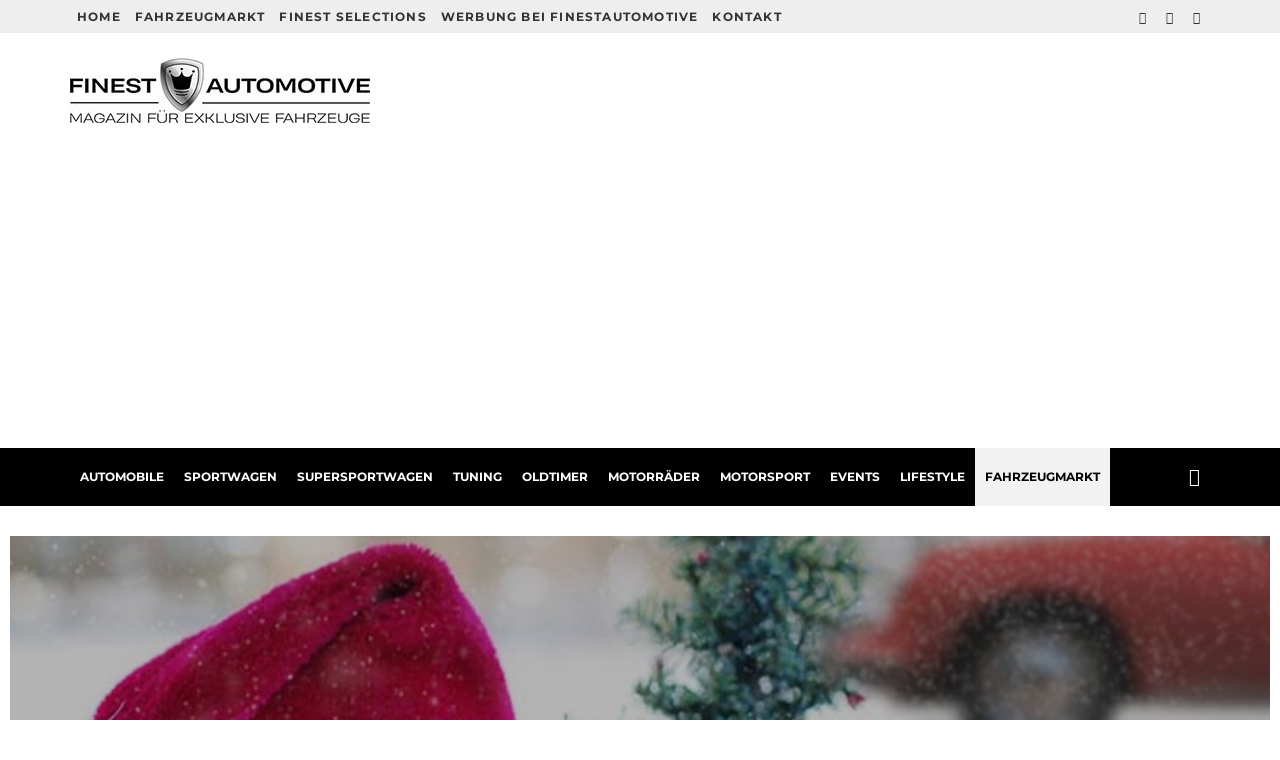

--- FILE ---
content_type: text/html; charset=UTF-8
request_url: https://www.finestautomotive.com/der-weihnachtsmann-faehrt-porsche/
body_size: 17984
content:
<!DOCTYPE html>
<html lang="de">
<head>
	<meta charset="UTF-8">
			<meta name="viewport" content="width=device-width, height=device-height, initial-scale=1.0, minimum-scale=1.0">
		<link rel="profile" href="https://gmpg.org/xfn/11">
	<title>Der Weihnachtsmann fährt Porsche &#8211; FINESTAUTOMOTIVE.com</title><link rel="preconnect" href="https://fonts.gstatic.com/" crossorigin/><link rel="preconnect" href="https://fonts.googleapis.com"/><style type="text/css">@font-face {
  font-family: 'Montserrat';
  font-style: normal;
  font-weight: 700;
  font-display: swap;
  src: url(https://fonts.gstatic.com/s/montserrat/v30/JTUHjIg1_i6t8kCHKm4532VJOt5-QNFgpCuM73w5aX8.ttf) format('truetype');
}
@font-face {
  font-family: 'Open Sans';
  font-style: normal;
  font-weight: 400;
  font-stretch: normal;
  font-display: swap;
  src: url(https://fonts.gstatic.com/s/opensans/v43/memSYaGs126MiZpBA-UvWbX2vVnXBbObj2OVZyOOSr4dVJWUgsjZ0B4gaVc.ttf) format('truetype');
}
</style><link rel="stylesheet" id="siteground-optimizer-combined-css-a06a5bbb93838d52ac333d427d26cee8" href="https://www.finestautomotive.com/wp-content/uploads/siteground-optimizer-assets/siteground-optimizer-combined-css-a06a5bbb93838d52ac333d427d26cee8.css" media="all" /> <link rel="preload" href="https://www.finestautomotive.com/wp-content/uploads/siteground-optimizer-assets/siteground-optimizer-combined-css-a06a5bbb93838d52ac333d427d26cee8.css" as="style">
<meta name='robots' content='max-image-preview:large' />
	<style>img:is([sizes="auto" i], [sizes^="auto," i]) { contain-intrinsic-size: 3000px 1500px }</style>
	<link rel='dns-prefetch' href='//www.googletagmanager.com' />
<link rel='dns-prefetch' href='//fonts.googleapis.com' />
<link rel='dns-prefetch' href='//pagead2.googlesyndication.com' />
<link rel="alternate" type="application/rss+xml" title="FINESTAUTOMOTIVE.com &raquo; Feed" href="https://www.finestautomotive.com/feed/" />

<style id='classic-theme-styles-inline-css' type='text/css'>
/*! This file is auto-generated */
.wp-block-button__link{color:#fff;background-color:#32373c;border-radius:9999px;box-shadow:none;text-decoration:none;padding:calc(.667em + 2px) calc(1.333em + 2px);font-size:1.125em}.wp-block-file__button{background:#32373c;color:#fff;text-decoration:none}
</style>
<style id='global-styles-inline-css' type='text/css'>
:root{--wp--preset--aspect-ratio--square: 1;--wp--preset--aspect-ratio--4-3: 4/3;--wp--preset--aspect-ratio--3-4: 3/4;--wp--preset--aspect-ratio--3-2: 3/2;--wp--preset--aspect-ratio--2-3: 2/3;--wp--preset--aspect-ratio--16-9: 16/9;--wp--preset--aspect-ratio--9-16: 9/16;--wp--preset--color--black: #000000;--wp--preset--color--cyan-bluish-gray: #abb8c3;--wp--preset--color--white: #ffffff;--wp--preset--color--pale-pink: #f78da7;--wp--preset--color--vivid-red: #cf2e2e;--wp--preset--color--luminous-vivid-orange: #ff6900;--wp--preset--color--luminous-vivid-amber: #fcb900;--wp--preset--color--light-green-cyan: #7bdcb5;--wp--preset--color--vivid-green-cyan: #00d084;--wp--preset--color--pale-cyan-blue: #8ed1fc;--wp--preset--color--vivid-cyan-blue: #0693e3;--wp--preset--color--vivid-purple: #9b51e0;--wp--preset--gradient--vivid-cyan-blue-to-vivid-purple: linear-gradient(135deg,rgba(6,147,227,1) 0%,rgb(155,81,224) 100%);--wp--preset--gradient--light-green-cyan-to-vivid-green-cyan: linear-gradient(135deg,rgb(122,220,180) 0%,rgb(0,208,130) 100%);--wp--preset--gradient--luminous-vivid-amber-to-luminous-vivid-orange: linear-gradient(135deg,rgba(252,185,0,1) 0%,rgba(255,105,0,1) 100%);--wp--preset--gradient--luminous-vivid-orange-to-vivid-red: linear-gradient(135deg,rgba(255,105,0,1) 0%,rgb(207,46,46) 100%);--wp--preset--gradient--very-light-gray-to-cyan-bluish-gray: linear-gradient(135deg,rgb(238,238,238) 0%,rgb(169,184,195) 100%);--wp--preset--gradient--cool-to-warm-spectrum: linear-gradient(135deg,rgb(74,234,220) 0%,rgb(151,120,209) 20%,rgb(207,42,186) 40%,rgb(238,44,130) 60%,rgb(251,105,98) 80%,rgb(254,248,76) 100%);--wp--preset--gradient--blush-light-purple: linear-gradient(135deg,rgb(255,206,236) 0%,rgb(152,150,240) 100%);--wp--preset--gradient--blush-bordeaux: linear-gradient(135deg,rgb(254,205,165) 0%,rgb(254,45,45) 50%,rgb(107,0,62) 100%);--wp--preset--gradient--luminous-dusk: linear-gradient(135deg,rgb(255,203,112) 0%,rgb(199,81,192) 50%,rgb(65,88,208) 100%);--wp--preset--gradient--pale-ocean: linear-gradient(135deg,rgb(255,245,203) 0%,rgb(182,227,212) 50%,rgb(51,167,181) 100%);--wp--preset--gradient--electric-grass: linear-gradient(135deg,rgb(202,248,128) 0%,rgb(113,206,126) 100%);--wp--preset--gradient--midnight: linear-gradient(135deg,rgb(2,3,129) 0%,rgb(40,116,252) 100%);--wp--preset--font-size--small: 13px;--wp--preset--font-size--medium: 20px;--wp--preset--font-size--large: 36px;--wp--preset--font-size--x-large: 42px;--wp--preset--spacing--20: 0.44rem;--wp--preset--spacing--30: 0.67rem;--wp--preset--spacing--40: 1rem;--wp--preset--spacing--50: 1.5rem;--wp--preset--spacing--60: 2.25rem;--wp--preset--spacing--70: 3.38rem;--wp--preset--spacing--80: 5.06rem;--wp--preset--shadow--natural: 6px 6px 9px rgba(0, 0, 0, 0.2);--wp--preset--shadow--deep: 12px 12px 50px rgba(0, 0, 0, 0.4);--wp--preset--shadow--sharp: 6px 6px 0px rgba(0, 0, 0, 0.2);--wp--preset--shadow--outlined: 6px 6px 0px -3px rgba(255, 255, 255, 1), 6px 6px rgba(0, 0, 0, 1);--wp--preset--shadow--crisp: 6px 6px 0px rgba(0, 0, 0, 1);}:where(.is-layout-flex){gap: 0.5em;}:where(.is-layout-grid){gap: 0.5em;}body .is-layout-flex{display: flex;}.is-layout-flex{flex-wrap: wrap;align-items: center;}.is-layout-flex > :is(*, div){margin: 0;}body .is-layout-grid{display: grid;}.is-layout-grid > :is(*, div){margin: 0;}:where(.wp-block-columns.is-layout-flex){gap: 2em;}:where(.wp-block-columns.is-layout-grid){gap: 2em;}:where(.wp-block-post-template.is-layout-flex){gap: 1.25em;}:where(.wp-block-post-template.is-layout-grid){gap: 1.25em;}.has-black-color{color: var(--wp--preset--color--black) !important;}.has-cyan-bluish-gray-color{color: var(--wp--preset--color--cyan-bluish-gray) !important;}.has-white-color{color: var(--wp--preset--color--white) !important;}.has-pale-pink-color{color: var(--wp--preset--color--pale-pink) !important;}.has-vivid-red-color{color: var(--wp--preset--color--vivid-red) !important;}.has-luminous-vivid-orange-color{color: var(--wp--preset--color--luminous-vivid-orange) !important;}.has-luminous-vivid-amber-color{color: var(--wp--preset--color--luminous-vivid-amber) !important;}.has-light-green-cyan-color{color: var(--wp--preset--color--light-green-cyan) !important;}.has-vivid-green-cyan-color{color: var(--wp--preset--color--vivid-green-cyan) !important;}.has-pale-cyan-blue-color{color: var(--wp--preset--color--pale-cyan-blue) !important;}.has-vivid-cyan-blue-color{color: var(--wp--preset--color--vivid-cyan-blue) !important;}.has-vivid-purple-color{color: var(--wp--preset--color--vivid-purple) !important;}.has-black-background-color{background-color: var(--wp--preset--color--black) !important;}.has-cyan-bluish-gray-background-color{background-color: var(--wp--preset--color--cyan-bluish-gray) !important;}.has-white-background-color{background-color: var(--wp--preset--color--white) !important;}.has-pale-pink-background-color{background-color: var(--wp--preset--color--pale-pink) !important;}.has-vivid-red-background-color{background-color: var(--wp--preset--color--vivid-red) !important;}.has-luminous-vivid-orange-background-color{background-color: var(--wp--preset--color--luminous-vivid-orange) !important;}.has-luminous-vivid-amber-background-color{background-color: var(--wp--preset--color--luminous-vivid-amber) !important;}.has-light-green-cyan-background-color{background-color: var(--wp--preset--color--light-green-cyan) !important;}.has-vivid-green-cyan-background-color{background-color: var(--wp--preset--color--vivid-green-cyan) !important;}.has-pale-cyan-blue-background-color{background-color: var(--wp--preset--color--pale-cyan-blue) !important;}.has-vivid-cyan-blue-background-color{background-color: var(--wp--preset--color--vivid-cyan-blue) !important;}.has-vivid-purple-background-color{background-color: var(--wp--preset--color--vivid-purple) !important;}.has-black-border-color{border-color: var(--wp--preset--color--black) !important;}.has-cyan-bluish-gray-border-color{border-color: var(--wp--preset--color--cyan-bluish-gray) !important;}.has-white-border-color{border-color: var(--wp--preset--color--white) !important;}.has-pale-pink-border-color{border-color: var(--wp--preset--color--pale-pink) !important;}.has-vivid-red-border-color{border-color: var(--wp--preset--color--vivid-red) !important;}.has-luminous-vivid-orange-border-color{border-color: var(--wp--preset--color--luminous-vivid-orange) !important;}.has-luminous-vivid-amber-border-color{border-color: var(--wp--preset--color--luminous-vivid-amber) !important;}.has-light-green-cyan-border-color{border-color: var(--wp--preset--color--light-green-cyan) !important;}.has-vivid-green-cyan-border-color{border-color: var(--wp--preset--color--vivid-green-cyan) !important;}.has-pale-cyan-blue-border-color{border-color: var(--wp--preset--color--pale-cyan-blue) !important;}.has-vivid-cyan-blue-border-color{border-color: var(--wp--preset--color--vivid-cyan-blue) !important;}.has-vivid-purple-border-color{border-color: var(--wp--preset--color--vivid-purple) !important;}.has-vivid-cyan-blue-to-vivid-purple-gradient-background{background: var(--wp--preset--gradient--vivid-cyan-blue-to-vivid-purple) !important;}.has-light-green-cyan-to-vivid-green-cyan-gradient-background{background: var(--wp--preset--gradient--light-green-cyan-to-vivid-green-cyan) !important;}.has-luminous-vivid-amber-to-luminous-vivid-orange-gradient-background{background: var(--wp--preset--gradient--luminous-vivid-amber-to-luminous-vivid-orange) !important;}.has-luminous-vivid-orange-to-vivid-red-gradient-background{background: var(--wp--preset--gradient--luminous-vivid-orange-to-vivid-red) !important;}.has-very-light-gray-to-cyan-bluish-gray-gradient-background{background: var(--wp--preset--gradient--very-light-gray-to-cyan-bluish-gray) !important;}.has-cool-to-warm-spectrum-gradient-background{background: var(--wp--preset--gradient--cool-to-warm-spectrum) !important;}.has-blush-light-purple-gradient-background{background: var(--wp--preset--gradient--blush-light-purple) !important;}.has-blush-bordeaux-gradient-background{background: var(--wp--preset--gradient--blush-bordeaux) !important;}.has-luminous-dusk-gradient-background{background: var(--wp--preset--gradient--luminous-dusk) !important;}.has-pale-ocean-gradient-background{background: var(--wp--preset--gradient--pale-ocean) !important;}.has-electric-grass-gradient-background{background: var(--wp--preset--gradient--electric-grass) !important;}.has-midnight-gradient-background{background: var(--wp--preset--gradient--midnight) !important;}.has-small-font-size{font-size: var(--wp--preset--font-size--small) !important;}.has-medium-font-size{font-size: var(--wp--preset--font-size--medium) !important;}.has-large-font-size{font-size: var(--wp--preset--font-size--large) !important;}.has-x-large-font-size{font-size: var(--wp--preset--font-size--x-large) !important;}
:where(.wp-block-post-template.is-layout-flex){gap: 1.25em;}:where(.wp-block-post-template.is-layout-grid){gap: 1.25em;}
:where(.wp-block-columns.is-layout-flex){gap: 2em;}:where(.wp-block-columns.is-layout-grid){gap: 2em;}
:root :where(.wp-block-pullquote){font-size: 1.5em;line-height: 1.6;}
</style>

<style id='ez-toc-inline-css' type='text/css'>
div#ez-toc-container .ez-toc-title {font-size: 120%;}div#ez-toc-container .ez-toc-title {font-weight: 500;}div#ez-toc-container ul li , div#ez-toc-container ul li a {font-size: 95%;}div#ez-toc-container ul li , div#ez-toc-container ul li a {font-weight: 500;}div#ez-toc-container nav ul ul li {font-size: 90%;}.ez-toc-box-title {font-weight: bold; margin-bottom: 10px; text-align: center; text-transform: uppercase; letter-spacing: 1px; color: #666; padding-bottom: 5px;position:absolute;top:-4%;left:5%;background-color: inherit;transition: top 0.3s ease;}.ez-toc-box-title.toc-closed {top:-25%;}
.ez-toc-container-direction {direction: ltr;}.ez-toc-counter ul{counter-reset: item ;}.ez-toc-counter nav ul li a::before {content: counters(item, '.', decimal) '. ';display: inline-block;counter-increment: item;flex-grow: 0;flex-shrink: 0;margin-right: .2em; float: left; }.ez-toc-widget-direction {direction: ltr;}.ez-toc-widget-container ul{counter-reset: item ;}.ez-toc-widget-container nav ul li a::before {content: counters(item, '.', decimal) '. ';display: inline-block;counter-increment: item;flex-grow: 0;flex-shrink: 0;margin-right: .2em; float: left; }
</style>

<style id='codetipi-15zine-style-inline-css' type='text/css'>
.link-color-wrap > * > a,.link-color-wrap > * > ul a{ color: #ecb200;}body{ color: #2e2e2e;}.site-footer{ color: #fff;}body{font-size:14px;font-weight:400;line-height:1.5;text-transform:none;}.excerpt{font-size:14px;font-weight:400;line-height:1.6;text-transform:none;}.preview-thumbnail .title, .preview-review .title{font-size:14px;font-weight:700;letter-spacing:0.1em;line-height:1.3;text-transform:uppercase;}.byline{font-size:10px;font-weight:700;letter-spacing:0.1em;line-height:1.3;text-transform:uppercase;}.tipi-button, .button__back__home{font-size:14px;font-weight:700;letter-spacing:0.1em;text-transform:uppercase;}.breadcrumbs{font-size:11px;font-weight:400;letter-spacing:0.1em;text-transform:none;}.secondary-menu-wrap{font-size:10px;font-weight:700;letter-spacing:0.1em;line-height:1.1;text-transform:uppercase;}.preview-slider.title-s .title{font-size:14px;font-weight:700;letter-spacing:0.1em;line-height:1.3;text-transform:uppercase;}.preview-slider.title-m .title{font-size:14px;font-weight:700;letter-spacing:0.1em;line-height:1.3;text-transform:uppercase;}.preview-slider.title-l .title{font-size:14px;font-weight:700;letter-spacing:0.1em;line-height:1.3;text-transform:uppercase;}.preview-slider.title-xl .title{font-size:14px;font-weight:700;letter-spacing:0.1em;line-height:1.3;text-transform:uppercase;}.preview-grid.title-s .title{font-size:14px;font-weight:700;letter-spacing:0.1em;line-height:1.3;text-transform:uppercase;}.preview-grid.title-m .title{font-size:14px;font-weight:700;letter-spacing:0.1em;line-height:1.3;text-transform:uppercase;}.preview-grid.title-l .title{font-size:14px;font-weight:700;letter-spacing:0.1em;line-height:1.3;text-transform:uppercase;}.preview-classic .title{font-size:14px;font-weight:700;letter-spacing:0.1em;line-height:1.3;text-transform:uppercase;}.preview-2 .title{font-size:14px;font-weight:700;letter-spacing:0.1em;line-height:1.3;text-transform:uppercase;}.entry-content blockquote{font-size:18px;font-weight:400;line-height:1.5;text-transform:none;}.hero-wrap .caption, .gallery-block__wrap .caption{font-size:10px;font-weight:400;line-height:1.2;text-transform:none;}.main-navigation{font-size:12px;font-weight:500;line-height:1.5;text-transform:uppercase;}.hero-meta.tipi-s-typo .title{font-size:18px;font-weight:700;letter-spacing:0.1em;line-height:1.3;text-transform:uppercase;}.hero-meta.tipi-m-typo .title{font-size:18px;font-weight:700;letter-spacing:0.06em;line-height:1.3;text-transform:uppercase;}.hero-meta.tipi-l-typo .title{font-size:18px;font-weight:700;letter-spacing:0.1em;line-height:1.3;text-transform:uppercase;}.entry-content h1{font-size:18px;font-weight:700;letter-spacing:0.1em;line-height:1.3;text-transform:uppercase;}.entry-content h2{font-size:18px;font-weight:700;letter-spacing:0.06em;line-height:1.3;text-transform:uppercase;}.entry-content h3{font-size:14px;font-weight:700;letter-spacing:0.08em;line-height:1.3;text-transform:uppercase;}.entry-content h4{font-size:14px;font-weight:700;letter-spacing:0.08em;line-height:1.3;text-transform:uppercase;}.entry-content h5{font-size:14px;font-weight:700;letter-spacing:0.1em;line-height:1.3;text-transform:uppercase;}.widget-title{font-size:14px;font-weight:700;letter-spacing:0.1em;line-height:1.3;text-transform:uppercase;}.block-title-wrap .title{font-size:18px;font-weight:700;letter-spacing:0.1em;line-height:1.2;text-transform:uppercase;}.block-subtitle{font-size:15px;font-weight:700;letter-spacing:0.1em;line-height:1.3;text-transform:uppercase;}.preview-classic { padding-bottom: 30px; }.block-wrap-classic .block ~ .block .preview-1:first-child { padding-top: 30px; }.preview-thumbnail { padding-bottom: 20px; }.codetipi-15zine-widget .preview-thumbnail { padding-bottom: 15px; }.preview-classic{ border-bottom:1px dotted #f2f2f2;}.preview-classic { margin-bottom: 30px; }.block-wrap-bs-62 .block ~ .block, .block-wrap-classic .block ~ .block .preview-1:first-child { margin-top: 30px; }.block-wrap-classic .block ~ .block .preview-1:first-child{ border-top:1px dotted #f2f2f2;}.preview-classic { margin-bottom: 30px; }.block-wrap-bs-62 .block ~ .block, .block-wrap-classic .block ~ .block .preview-1:first-child { margin-top: 30px; }.preview-thumbnail{ border-bottom:1px dotted #f2f2f2;}.preview-thumbnail { margin-bottom: 20px; }.codetipi-15zine-widget .preview-thumbnail { margin-bottom: 15px; }.main-menu-logo img { width: 50px; }.mm-submenu-2 .mm-51 .menu-wrap > .sub-menu > li > a { color: #ecb200; }.cb-review-box .cb-bar .cb-overlay span { background: #ecb200; }.cb-review-box i { color: #ecb200; }.preview-slider.tile-overlay--1:after, .preview-slider.tile-overlay--2 .meta:after { opacity: 0.25; }.preview-grid.tile-overlay--1:after, .preview-grid.tile-overlay--2 .meta:after { opacity: 0.2; }.main-navigation-border { border-bottom-color: #161616; }.cb-mm-on.cb-menu-light #cb-nav-bar .cb-main-nav > li:hover, .cb-mm-on.cb-menu-dark #cb-nav-bar .cb-main-nav > li:hover { background: #ecb200; }body {}body, #respond, .cb-font-body, .font-b { font-family: 'Open Sans',sans-serif; }h1, h2, h3, h4, h5, h6, .cb-font-header, .font-h, #bbp-user-navigation, .cb-byline, .product_meta, .price, .woocommerce-review-link, .cart_item, .cart-collaterals .cart_totals th { font-family: 'Montserrat',sans-serif }.main-menu > li > a, .main-menu-wrap .menu-icons > li > a {
		padding-top: 20px;
		padding-bottom: 20px;
	}.secondary-menu-wrap .menu-icons > li > a, .secondary-menu-wrap .secondary-menu > li > a {
		padding-top: 10px;
		padding-bottom: 10px;
	}.site-mob-header:not(.site-mob-header-11) .header-padding .logo-main-wrap, .site-mob-header:not(.site-mob-header-11) .header-padding .icons-wrap a, .site-mob-header-11 .header-padding {
		padding-top: 10px;
		padding-bottom: 10px;
	}.grid-spacing { border-top-width: 3px; }@media only screen and (min-width: 481px) {.block-wrap-slider:not(.block-wrap-51) .slider-spacing { margin-right: 3px;}.block--feature.block-wrap-slider .block-inner-style { padding-top: 3px;}}@media only screen and (min-width: 768px) {.grid-spacing { border-right-width: 3px; }.block-wrap-55 .slide { margin-right: 3px!important; }.block-wrap-grid:not(.block-wrap-81) .block { width: calc( 100% + 3px ); }.preview-slider.tile-overlay--1:hover:after, .preview-slider.tile-overlay--2.tile-overlay--gradient:hover:after, .preview-slider.tile-overlay--2:hover .meta:after { opacity: 0.75 ; }.preview-grid.tile-overlay--1:hover:after, .preview-grid.tile-overlay--2.tile-overlay--gradient:hover:after, .preview-grid.tile-overlay--2:hover .meta:after { opacity: 0.8 ; }}@media only screen and (min-width: 1020px) {.site-header .header-padding {
		padding-top: 25px;
		padding-bottom: 25px;
	}body{font-size:16px;}.excerpt{font-size:16px;}.tipi-button, .button__back__home{font-size:12px;}.secondary-menu-wrap{font-size:12px;}.preview-slider.title-s .title{font-size:16px;}.preview-slider.title-m .title{font-size:16px;}.preview-slider.title-l .title{font-size:32px;}.preview-slider.title-xl .title{font-size:38px;}.preview-grid.title-s .title{font-size:16px;}.preview-grid.title-m .title{font-size:16px;}.preview-grid.title-l .title{font-size:32px;}.preview-classic .title{font-size:20px;}.preview-2 .title{font-size:22px;}.entry-content blockquote{font-size:30px;}.hero-meta.tipi-s-typo .title{font-size:30px;}.hero-meta.tipi-m-typo .title{font-size:40px;}.hero-meta.tipi-l-typo .title{font-size:50px;}.entry-content h1{font-size:50px;}.entry-content h2{font-size:30px;}.entry-content h3{font-size:24px;}.entry-content h4{font-size:20px;}.entry-content h5{font-size:18px;}.widget-title{font-size:20px;}.block-title-wrap .title{font-size:36px;}}h6 {
    font-size: 10px;
}
.h1title {
    font-size: 2.5vw;
    font-weight: 500;
    letter-spacing: 0.1em;
    text-transform: uppercase;
    padding:20px;
}
.fahrzeugmarkt {
    font-size: 10px;
    font-weight: 500;
    letter-spacing: 0.1em;
    line-height: 5;
    text-transform: uppercase;
    padding:10px;
}
.block-subtitle {
    font-size: 14px;
    font-weight: 600;
}
.block-title-wrap p {
    margin: 10px 0 0;
    letter-spacing: 1px;
}
.codetipi-15zine-i-search {
    font-size:1.5em;
}
.cb-footer-widget-title {
     text-align: left; 
}
.site-footer .cb-footer-lower {
    padding: 10px;
    font-size: 12px;
    letter-spacing: 5px;
}
.cb-footer-dark .site-footer {
    background-color: #1a1a1a;
}

.horizontal-menu>li>a, .horizontal-menu .logo-main-menu a {
    display: inline-flex;
}

#cb-footer .cb-footer-lower .cb-footer-links ul li {
    display: none;
}

/* Youtube Responsive */
.youtube {
	position:relative;
	padding-bottom:56.25%;
	height:0;
	overflow:hidden;
}
.youtube iframe, .youtube object, .youtube embed {
	position:absolute;
	top:0;
	left:0;
	width:100%;
	height:100%;
}

.ShariffHeadline {
	font-family: 'Montserrat',sans-serif;
	padding-top: 40px;
	font-size: 1em;
	text-transform: uppercase;
	font-weight: 700;
	letter-spacing: 2px;
}
.tags a {
    margin-right: 15px;
    font-size: 14px;
}
.entry-content blockquote {
    font-weight: 400;
    line-height: 1.4;
    text-transform: none;
    font-style: italic;
    font-size: 1.7em;
}
blockquote:before, q:before {
    transform: scale(1.5,1.5);
    font-style: italic;
}
.wpcf7-checkbox input[type=checkbox] {
    /* position: absolute; */
    top: 0;
    left: 0;
}

.wpcf7-list-item-label {
	margin-right:430px;
}
.cb-to-top {
    font-size: 23px;
}
.hero-meta.tipi-m-typo .title {
    letter-spacing: 0.06em;
}
.media-icon i {
    font-size: 2.5em;
}
.entry-content table tr td {
    padding: 6px;
}
.preview-classic {
    border-bottom: 0px dotted #f2f2f2;
}
.site-footer .codetipi-15zine-widget {
    margin: 0 10px;
    padding-bottom: 50px;
}
.mtphr-dnt-title {
    font-size: 20px;
    font-weight: 700;
    letter-spacing: .1em;
    line-height: 1.3;
    text-transform: uppercase;
    padding-bottom: 20px;
}
  body:not(.menu-no-color-hover) .mm-ani-1:not(.main-menu-bar-color-2) .main-menu > .standard-drop:hover > a {
    background: #ecb200;
    color: #fff;
}

.star a {
    background: #f2f2f2;
    color: #000000;
}
.sticky-top {
    z-index: 1000;
}
.wpcf7-submit {
    letter-spacing: 2px;
    display: block;
    font-weight: 500;
    font-size: 14px;
    width: auto;
    padding: 0 90px;
    margin: 50px 0;
    /* -webkit-transition: background .35s; */
    /* transition: background .35s; */
    border-radius: 0px;
}
.wpcf7 form .wpcf7-response-output {
    /* margin: 2em 0.5em 1em; */
    padding: 0.5em 1em;
    border: 2px solid #00a0d2;
    font-size: 14px;
}
.tipi-button.block-loader:hover, .wpcf7-submit:hover {
     -webkit-transform: translatey(0px);
     transform: translatey(0px);
     -webkit-box-shadow: 0 0 0 rgb(0 0 0 / 20%);
     box-shadow: 0 0 0 rgb(0 0 0 / 20%);
    background: #18181e;
}

.wpcf7-not-valid-tip {
    color: #ecb200;
    font-size: 12px;
    font-weight: 700;
    display: block;
    margin-top: 12px;
    letter-spacing: 3px;
    text-transform: uppercase;
}
.wpcf7-form-control.wpcf7-text, .wpcf7-form-control.wpcf7-textarea {
    height: 50px;
}
header.w2dc-listing-header h2 {
    padding: 0;
	font-size: 1.6em;
	font-weight: 600;
	text-transform: none;
	line-height: 1.3em;
}
.w2dc-listings-block .w2dc-listing {
    border-top: 0px solid #CCCCCC;
    border-bottom: 0px solid #CCCCCC;
}

.w2dc-listing {
    margin-bottom: 30px;
}
.w2dc-fields-group .w2dc-field-caption {
    display: inline-block;
    /* padding: 0 5px; */
    vertical-align: top;
    width: 40%;
}
.w2dc-fields-group .w2dc-field-output-block-checkbox ul {
    display: inline-block;
    width: calc(50% - 150px);
    padding:0;
}
.single-content .entry-content h2  {
    margin: 20px 0;
}
ol.w2dc-breadcrumbs {
    margin: 10px 0 30px 0 !important;
}
.w2dc-content p {
    margin: 0 0 10px;
    line-height: 1.5em;
}
.w2dc-bx-wrapper {
    margin-bottom: 40px;
    margin-top: 20px;
}
.g-recaptcha {
    margin: 40px 0;
}
.w2dc-red-asterisk {
    color: #ecb200;
    font-weight: 500;
    font-size: 1.2em;
    line-height: 1px;
    padding: 2px;
}
.lets-review-api-wrap .lets-review-final-score {
    font-size: 14px;
}
.lets-review-api-wrap {
    position: absolute;
    width: 35px;
    height: 35px;
    text-align: center;
    color: #fff;
    font-weight: 500;
    line-height: 1.2;
}
.split:not(.preview-thumbnail) .lets-review-api-wrap, .codetipi-15zine-review-4 {
    width: 35px;
    height: 35px;
}
.split:not(.preview-thumbnail) .lets-review-api-wrap .lets-review-final-score, .codetipi-15zine-review-4 .lets-review-final-score {
    font-size: 14px;
}

.lets-review-design-1 .score-overlay-wrap__bar {
    height: 10px;
    background: #fff;
    margin-top: 20px;
}

</style>


<!--[if IE]>
<link rel='stylesheet' id='codetipi-15zine-ie9-css' href='https://www.finestautomotive.com/wp-content/themes/15zine/assets/css/codetipi-15zine-ie9.min.css' type='text/css' media='all' />
<![endif]-->

<script type="text/javascript" src="https://www.finestautomotive.com/wp-includes/js/jquery/jquery.min.js" id="jquery-core-js"></script>


<!-- Google Tag (gtac.js) durch Site-Kit hinzugefügt -->
<!-- Von Site Kit hinzugefügtes Google-Analytics-Snippet -->
<script defer type="text/javascript" src="https://www.googletagmanager.com/gtag/js?id=G-FDMPVGSDKZ" id="google_gtagjs-js" async></script>
<script defer type="text/javascript" id="google_gtagjs-js-after">
/* <![CDATA[ */
window.dataLayer = window.dataLayer || [];function gtag(){dataLayer.push(arguments);}
gtag("set","linker",{"domains":["www.finestautomotive.com"]});
gtag("js", new Date());
gtag("set", "developer_id.dZTNiMT", true);
gtag("config", "G-FDMPVGSDKZ");
/* ]]> */
</script>
<link rel="https://api.w.org/" href="https://www.finestautomotive.com/wp-json/" /><link rel="alternate" title="JSON" type="application/json" href="https://www.finestautomotive.com/wp-json/wp/v2/posts/12977" /><link rel="EditURI" type="application/rsd+xml" title="RSD" href="https://www.finestautomotive.com/xmlrpc.php?rsd" />
<meta name="generator" content="WordPress 6.8.3" />
<link rel="canonical" href="https://www.finestautomotive.com/der-weihnachtsmann-faehrt-porsche/" />
<link rel='shortlink' href='https://www.finestautomotive.com/?p=12977' />
<link rel="alternate" title="oEmbed (JSON)" type="application/json+oembed" href="https://www.finestautomotive.com/wp-json/oembed/1.0/embed?url=https%3A%2F%2Fwww.finestautomotive.com%2Fder-weihnachtsmann-faehrt-porsche%2F" />
<link rel="alternate" title="oEmbed (XML)" type="text/xml+oembed" href="https://www.finestautomotive.com/wp-json/oembed/1.0/embed?url=https%3A%2F%2Fwww.finestautomotive.com%2Fder-weihnachtsmann-faehrt-porsche%2F&#038;format=xml" />
<meta name="generator" content="Site Kit by Google 1.171.0" /><link rel="preload" type="font/woff2" as="font" href="https://www.finestautomotive.com/wp-content/themes/15zine/assets/css/15zine/codetipi-15zine.woff2?9oa0lg" crossorigin><link rel="dns-prefetch" href="//fonts.googleapis.com"><link rel="preconnect" href="https://fonts.gstatic.com/" crossorigin>	<meta property="og:title" content="Der Weihnachtsmann fährt Porsche">
	<meta property="og:description" content="Onlinemagazin für automobilen Lifestyle und Luxusfahrzeuge">
	<meta property="og:image" content="https://www.finestautomotive.com/wp-content/uploads/2017/12/weihnachtsmann-faehrt-porsche.jpg">
	<meta property="og:url" content="https://www.finestautomotive.com/der-weihnachtsmann-faehrt-porsche/">
	<meta name="twitter:card" content="summary_large_image">
	<meta property="og:site_name" content="FINESTAUTOMOTIVE.com">
	<meta property="og:type" content="website">
	
<!-- Durch Site Kit hinzugefügte Google AdSense Metatags -->
<meta name="google-adsense-platform-account" content="ca-host-pub-2644536267352236">
<meta name="google-adsense-platform-domain" content="sitekit.withgoogle.com">
<!-- Beende durch Site Kit hinzugefügte Google AdSense Metatags -->

<!-- Von Site Kit hinzugefügtes Google-AdSense-Snippet -->
<script type="text/javascript" async="async" src="https://pagead2.googlesyndication.com/pagead/js/adsbygoogle.js?client=ca-pub-2430011145674552&amp;host=ca-host-pub-2644536267352236" crossorigin="anonymous"></script>

<!-- Ende des von Site Kit hinzugefügten Google-AdSense-Snippets -->
	
	<meta name="verification" content="eaa2f4e2ec2f2b16ba681f339eb0098e" />
<!-- Matomo -->
<script type="text/javascript">
  var _paq = window._paq = window._paq || [];
  /* tracker methods like "setCustomDimension" should be called before "trackPageView" */
  _paq.push(['trackPageView']);
  _paq.push(['enableLinkTracking']);
  (function() {
    var u="https://www.finestautomotive.com/matomo/";
    _paq.push(['setTrackerUrl', u+'matomo.php']);
    _paq.push(['setSiteId', '1']);
    var d=document, g=d.createElement('script'), s=d.getElementsByTagName('script')[0];
    g.type='text/javascript'; g.async=true; g.src=u+'matomo.js'; s.parentNode.insertBefore(g,s);
  })();
</script>
<!-- End Matomo Code -->

	
<!-- Matomo Image Tracker-->
<noscript>
<img referrerpolicy="no-referrer-when-downgrade" src="https://www.finestautomotive.com/matomo/matomo.php?idsite=1&amp;rec=1" style="border:0" alt="" />
</noscript>
<!-- End Matomo -->	
	
<link rel="apple-touch-icon" sizes="180x180" href="/apple-touch-icon.png">
<link rel="icon" type="image/png" sizes="32x32" href="/favicon-32x32.png">
<link rel="icon" type="image/png" sizes="16x16" href="/favicon-16x16.png">
<link rel="manifest" href="/site.webmanifest">
<link rel="mask-icon" href="/safari-pinned-tab.svg" color="#ecb200">
<meta name="msapplication-TileColor" content="#ffc40d">
<meta name="theme-color" content="#ffffff">
<meta name="verification" content="eaa2f4e2ec2f2b16ba681f339eb0098e" />
	
	
</head>
<body class="wp-singular post-template-default single single-post postid-12977 single-format-video wp-theme-15zine wp-child-theme-15zine-child sticky-sbs mob-fi-tall  cb-body-light cb-footer-dark body-mob-header-1 site-mob-menu-a-4 site-mob-menu-1 mm-submenu-2">
			<div id="cb-outer-container" class="site">
		<header id="mobhead" class="site-header-block site-mob-header tipi-l-0 site-mob-header-1 sticky-menu-1 sticky-top site-skin-1"><div class="bg-area header-padding tipi-row side-spacing tipi-vertical-c">
	<ul class="menu-left icons-wrap tipi-vertical-c">
		<li class="codetipi-15zine-icon vertical-c"><a href="#" class="mob-tr-open" data-target="slide-menu"><i class="codetipi-15zine-i-menu" aria-hidden="true"></i></a></li>	</ul>
	<div class="logo-main-wrap logo-mob-wrap">
		<div class="logo logo-mobile"><a href="https://www.finestautomotive.com" data-pin-nopin="true"><img src="https://www.finestautomotive.com/wp-content/uploads/2019/10/logo-wappen-neu.png" srcset="https://www.finestautomotive.com/wp-content/uploads/2019/10/logo-finestautomotive-mobil.png 2x" alt="Logo Wappen FINESTAUTOMOTIVE.com" width="41" height="50"></a></div>	</div>
	<ul class="menu-right icons-wrap tipi-vertical-c">
		<li class="codetipi-15zine-icon cb-icon-search cb-menu-icon vertical-c"><a href="#" data-title="Suchen" class="tipi-tip tipi-tip-b vertical-c modal-tr" data-type="search"><i class="codetipi-15zine-i-search" aria-hidden="true"></i></a></li>			</ul>
</div>
</header><!-- .site-mob-header --><div id="mob-line" class="tipi-l-0"></div>		<div id="cb-container" class="site-inner container clearfix">
	<div id="cb-top-menu" class="secondary-menu-wrap cb-font-header tipi-m-0-down clearfix site-skin-11">
		<div class="cb-top-menu-wrap tipi-flex side-spacing wrap">
			<ul class="cb-top-nav secondary-menu tipi-flex"><li id="menu-item-9199" class="menu-item menu-item-type-custom menu-item-object-custom menu-item-home dropper standard-drop menu-item-9199"><a href="https://www.finestautomotive.com">HOME</a></li>
<li id="menu-item-19816" class="menu-item menu-item-type-post_type menu-item-object-page dropper standard-drop mm-art mm-wrap-2 mm-wrap menu-item-19816"><a href="https://www.finestautomotive.com/fahrzeugmarkt/">Fahrzeugmarkt</a></li>
<li id="menu-item-17811" class="menu-item menu-item-type-post_type menu-item-object-page dropper standard-drop menu-item-17811"><a href="https://www.finestautomotive.com/finest-selections/">Finest Selections</a></li>
<li id="menu-item-17424" class="menu-item menu-item-type-post_type menu-item-object-page dropper standard-drop menu-item-17424"><a href="https://www.finestautomotive.com/werbung-bei-finestautomotive/">Werbung bei FINESTAUTOMOTIVE</a></li>
<li id="menu-item-11773" class="menu-item menu-item-type-post_type menu-item-object-page dropper standard-drop menu-item-11773"><a href="https://www.finestautomotive.com/kontakt/">Kontakt</a></li>
</ul><ul class="menu-icons tipi-flex-eq-height"><li class="codetipi-15zine-icon icon-wrap icon-wrap-facebook"><a href="http://www.facebook.com/finestautomotive" class="tipi-vertical-c" rel="noopener nofollow"><i class="codetipi-15zine-i-facebook" aria-hidden="true"></i></a></li><li class="codetipi-15zine-icon icon-wrap icon-wrap-twitter"><a href="http://www.twitter.com/vipautomotive" class="tipi-vertical-c" rel="noopener nofollow"><i class="codetipi-15zine-i-twitter" aria-hidden="true"></i></a></li><li class="codetipi-15zine-icon icon-wrap icon-wrap-instagram"><a href="http://www.instagram.com/finestautomotivecom" class="tipi-vertical-c" rel="noopener nofollow"><i class="codetipi-15zine-i-instagram" aria-hidden="true"></i></a></li></ul>		</div>
	</div>
	<header id="masthead" class="site-header-block site-header clearfix site-header-1 header-skin-1 site-img-1 mm-ani-1 mm-skin-2 main-menu-skin-1 main-menu-width-3 main-menu-bar-color-1 logo-only-when-stuck main-menu-l"><div class="bg-area">
			<div class="logo-main-wrap header-padding tipi-vertical-c logo-main-wrap-l side-spacing wrap">
			<div class="logo logo-main"><a href="https://www.finestautomotive.com" data-pin-nopin="true"><img src="https://www.finestautomotive.com/wp-content/uploads/2019/10/logo-finestautomotive.jpg" srcset="https://www.finestautomotive.com/wp-content/uploads/2019/10/logo-retina-finestautomotive.jpg 2x" alt="Logo FINESTAUTOMOTIVE.com" width="300" height="65"></a></div>					</div>
		<div class="background"></div></div>
</header><!-- .site-header --><div id="header-line"></div><nav id="cb-nav-bar" class="main-navigation cb-nav-bar-wrap nav-bar tipi-m-0-down clearfix site-skin-2 mm-ani-1 mm-skin-2 main-menu-bar-color-1 sticky-top sticky-menu sticky-menu-1 logo-only-when-stuck main-menu-l">
	<div class="menu-bg-area">
		<div id="cb-main-menu" class="main-menu-wrap cb-nav-bar-wrap clearfix cb-font-header main-nav-wrap vertical-c side-spacing wrap">
			<div class="logo-menu-wrap tipi-vertical-c"><div id="cb-nav-logo" class="main-menu-logo logo"><a href="https://www.finestautomotive.com"><img src="https://www.finestautomotive.com/wp-content/uploads/2019/10/logo-wappen-neu.png" alt="Menu logo" srcset="https://www.finestautomotive.com/wp-content/uploads/2019/10/logo-wappen-neu-retina.png 2x"></a></div></div>			<ul id="menu-main-menu" class="main-menu nav cb-main-nav main-nav clearfix tipi-flex horizontal-menu">
				<li id="menu-item-11652" class="menu-item menu-item-type-taxonomy menu-item-object-category dropper standard-drop menu-item-11652"><a title="Automobile" href="https://www.finestautomotive.com/category/automobile/" data-ppp="3" data-tid="10"  data-term="category">Automobile</a></li>
<li id="menu-item-11873" class="menu-item menu-item-type-taxonomy menu-item-object-category dropper standard-drop menu-item-11873"><a title="Sportwagen" href="https://www.finestautomotive.com/category/sportwagen/" data-ppp="3" data-tid="1365"  data-term="category">Sportwagen</a></li>
<li id="menu-item-11874" class="menu-item menu-item-type-taxonomy menu-item-object-category dropper standard-drop menu-item-11874"><a title="Supersportwagen" href="https://www.finestautomotive.com/category/supersportwagen/" data-ppp="3" data-tid="39"  data-term="category">Supersportwagen</a></li>
<li id="menu-item-12296" class="menu-item menu-item-type-taxonomy menu-item-object-category dropper standard-drop menu-item-12296"><a title="Tuning" href="https://www.finestautomotive.com/category/tuning/" data-ppp="3" data-tid="1393"  data-term="category">Tuning</a></li>
<li id="menu-item-11655" class="menu-item menu-item-type-taxonomy menu-item-object-category dropper standard-drop menu-item-11655"><a title="Oldtimer" href="https://www.finestautomotive.com/category/oldtimer/" data-ppp="3" data-tid="94"  data-term="category">Oldtimer</a></li>
<li id="menu-item-11883" class="menu-item menu-item-type-taxonomy menu-item-object-category dropper standard-drop menu-item-11883"><a title="Motorräder" href="https://www.finestautomotive.com/category/motorraeder/" data-ppp="3" data-tid="11"  data-term="category">Motorräder</a></li>
<li id="menu-item-12506" class="menu-item menu-item-type-taxonomy menu-item-object-category dropper standard-drop menu-item-12506"><a title="Motorsport" href="https://www.finestautomotive.com/category/motorsport/" data-ppp="3" data-tid="1385"  data-term="category">Motorsport</a></li>
<li id="menu-item-11653" class="menu-item menu-item-type-taxonomy menu-item-object-category dropper standard-drop menu-item-11653"><a title="Events" href="https://www.finestautomotive.com/category/events-veranstaltungen/" data-ppp="3" data-tid="13"  data-term="category">Events</a></li>
<li id="menu-item-11656" class="menu-item menu-item-type-taxonomy menu-item-object-category dropper standard-drop menu-item-11656"><a title="Lifestyle" href="https://www.finestautomotive.com/category/lifestyle/" data-ppp="3" data-tid="15"  data-term="category">Lifestyle</a></li>
<li id="menu-item-19747" class="star menu-item menu-item-type-post_type menu-item-object-page dropper standard-drop menu-item-19747"><a href="https://www.finestautomotive.com/fahrzeugmarkt/">Fahrzeugmarkt</a></li>
			</ul>
			<ul class="menu-icons horizontal-menu tipi-flex-eq-height">
				<li class="codetipi-15zine-icon cb-icon-search cb-menu-icon vertical-c"><a href="#" data-title="Suchen" class="tipi-tip tipi-tip-b vertical-c modal-tr" data-type="search"><i class="codetipi-15zine-i-search" aria-hidden="true"></i></a></li>							</ul>
		</div>
	</div>
</nav>
<div id="cb-content" class="content-area clearfix">
	<div class="post-wrap clearfix title-middle meta__over-hero hero-m sidebar-on sidebar-right hero-core-16 md-1 md-button post-12977 post type-post status-publish format-video has-post-thumbnail hentry category-finestautomotive-com category-videos tag-porsche tag-porsche-356 tag-weihnachten post_format-post-format-video">
		<div class="hero-wrap cb-fis clearfix hero-16 wrap content-bg parallax"><div class="hero"><img width="800" height="533" src="https://www.finestautomotive.com/wp-content/uploads/2017/12/weihnachtsmann-faehrt-porsche.jpg" class="flipboard-image wp-post-image" alt="Der Weihnachtsmann fährt Porsche" decoding="async" fetchpriority="high" srcset="https://www.finestautomotive.com/wp-content/uploads/2017/12/weihnachtsmann-faehrt-porsche.jpg 800w, https://www.finestautomotive.com/wp-content/uploads/2017/12/weihnachtsmann-faehrt-porsche-300x200.jpg 300w, https://www.finestautomotive.com/wp-content/uploads/2017/12/weihnachtsmann-faehrt-porsche-768x512.jpg 768w, https://www.finestautomotive.com/wp-content/uploads/2017/12/weihnachtsmann-faehrt-porsche-360x240.jpg 360w" sizes="(max-width: 800px) 100vw, 800px" /></div><span class="mask-overlay"></span><div class="caption">Der Weihnachtsmann fährt Porsche</div><div class="meta-wrap hero-meta tipi-m-typo elements-design-1 clearfix"><div class="meta"><div class="title-wrap"><h1 class="entry-title title flipboard-title">Der Weihnachtsmann fährt Porsche</h1></div><div class="cb-byline byline byline-3 byline-cats-design-1"><span class="byline-part author-avatar flipboard-author with-name"><a href="https://www.finestautomotive.com/author/superfinest69/" class="author-avatar"></a></span><span class="byline-part author"><a class="url fn n" href="https://www.finestautomotive.com/author/superfinest69/">Bjoern Habegger</a></span><span class="byline-part separator separator-cats">&middot;</span><div class="byline-part cats"><a href="https://www.finestautomotive.com/category/finestautomotive-com/" class="cat">FINESTAUTOMOTIVE.com</a><a href="https://www.finestautomotive.com/category/videos/" class="cat">Videos Magazin</a></div><span class="byline-part separator separator-readtime">&middot;</span><span class="byline-part read-time">1 Minute Lesedauer</span><span class="byline-part separator separator-likes">&middot;</span><span class="byline-part likes-count"><a href="#" class="tipi-like-count " data-pid="12977"><span class="likes-heart"><i class="codetipi-15zine-i-heart-o" aria-hidden="true"></i><i class="codetipi-15zine-i-heart" aria-hidden="true"></i></span><span class="tipi-value">0</span></a></span></div></div>							<a href="https://www.youtube-nocookie.com/embed/I6F_SeQiWd0?autoplay=1&#038;rel=0&#038;showinfo=0&#038;modestbranding=1" class="tipi-all-c media-icon  media-tr icon-1 icon-base-1 icon-size-m" data-type="frame" data-format="video" data-title="
											" data-duration="" data-pid="12977" data-target="hero-wrap" data-source="ext" data-src="https://www.youtube-nocookie.com/embed/I6F_SeQiWd0?autoplay=1&#038;rel=0&#038;showinfo=0&#038;modestbranding=1"><i class="codetipi-15zine-i-play_arrow" aria-hidden="true"></i><span class="icon-bg"></span></a>
			
										</div><!-- .meta-wrap --></div>		<div class="single-content contents-wrap wrap side-spacing content-bg clearfix article-layout-1">
			<div class="tipi-cols clearfix">
					<div id="main" class="cb-main main tipi-col tipi-xs-12 clearfix site-main main-block-wrap block-wrap tipi-m-8">
		<article>
									<div class="entry-content-wrap clearfix">
					<div class="breadcrumbs-wrap breadcrumbs-sz-
		">
		<div class="breadcrumbs">
											<div class="crumb">
									<a href="https://www.finestautomotive.com">
									<span>Startseite</span>
									</a>
								</div>
											<i class="codetipi-15zine-i-chevron-right"></i>				<div class="crumb">
									<a href="https://www.finestautomotive.com/category/finestautomotive-com/">
									<span>FINESTAUTOMOTIVE.com</span>
									</a>
								</div>
									</div>
	</div>
																		<div class="entry-content body-color clearfix link-color-wrap
								">
																										<p>Liebe Besucher von FINESTAUTOMOTIVE.com,</p>
<p>Weihnachten steht vor der Tür. Wir möchten mit dem Video &#8220; Der Weihnachtsmann fährt Porsche &#8220; einmal mehr die Tradition unserer Weihnachtsmannvideos aufleben lassen. Der Porsche 356, in dem der Weihnachtsmann dieses Jahr sitzt, ist ein Klassiker. Er wurde genau 76.302 mal gebaut.</p>
<div class="youtube"><iframe data-src="https://www.youtube-nocookie.com/embed/I6F_SeQiWd0" width="800" height="450" frameborder="0" allowfullscreen="allowfullscreen"><span data-mce-type="bookmark" style="display: inline-block; width: 0px; overflow: hidden; line-height: 0;" class="mce_SELRES_start lazyload">﻿</span></iframe></div>
<div id="ez-toc-container" class="ez-toc-v2_0_80 counter-hierarchy ez-toc-counter ez-toc-grey ez-toc-container-direction">
<div class="ez-toc-title-container">
<p class="ez-toc-title ez-toc-toggle" style="cursor:pointer">Inhalt des Artikels</p>
<span class="ez-toc-title-toggle"><a href="#" class="ez-toc-pull-right ez-toc-btn ez-toc-btn-xs ez-toc-btn-default ez-toc-toggle" aria-label="Toggle Table of Content"><span class="ez-toc-js-icon-con"><span class=""><span class="eztoc-hide" style="display:none;">Toggle</span><span class="ez-toc-icon-toggle-span"><svg style="fill: #999;color:#999" xmlns="http://www.w3.org/2000/svg" class="list-377408" width="20px" height="20px" viewBox="0 0 24 24" fill="none"><path d="M6 6H4v2h2V6zm14 0H8v2h12V6zM4 11h2v2H4v-2zm16 0H8v2h12v-2zM4 16h2v2H4v-2zm16 0H8v2h12v-2z" fill="currentColor"></path></svg><svg style="fill: #999;color:#999" class="arrow-unsorted-368013" xmlns="http://www.w3.org/2000/svg" width="10px" height="10px" viewBox="0 0 24 24" version="1.2" baseProfile="tiny"><path d="M18.2 9.3l-6.2-6.3-6.2 6.3c-.2.2-.3.4-.3.7s.1.5.3.7c.2.2.4.3.7.3h11c.3 0 .5-.1.7-.3.2-.2.3-.5.3-.7s-.1-.5-.3-.7zM5.8 14.7l6.2 6.3 6.2-6.3c.2-.2.3-.5.3-.7s-.1-.5-.3-.7c-.2-.2-.4-.3-.7-.3h-11c-.3 0-.5.1-.7.3-.2.2-.3.5-.3.7s.1.5.3.7z"/></svg></span></span></span></a></span></div>
<nav><ul class='ez-toc-list ez-toc-list-level-1 eztoc-toggle-hide-by-default' ><li class='ez-toc-page-1 ez-toc-heading-level-3'><a class="ez-toc-link ez-toc-heading-1" href="#Der_Weihnachtsmann_faehrt_Porsche" >Der Weihnachtsmann fährt Porsche</a></li><li class='ez-toc-page-1 ez-toc-heading-level-3'><a class="ez-toc-link ez-toc-heading-2" href="#Rolls-Royce_Cullinan_%E2%80%93_The_Final_Challenge" >Rolls-Royce Cullinan &#8211; The Final Challenge</a></li></ul></nav></div>
<h3><span class="ez-toc-section" id="Der_Weihnachtsmann_faehrt_Porsche"></span>Der Weihnachtsmann fährt Porsche<span class="ez-toc-section-end"></span></h3>
<p>Gerne teilen wir das Video von den <a href="http://www.vehicle-experts.com/de/" target="_blank" rel="noopener">Vehicle Experts</a>. Die schicken nämlich Santa Claus in einem wunderschönen <a href="https://www.finestautomotive.com/hans-joachim-stuck-mille-miglia-porsche-35/">Porsche 356</a> auf die Winterreise. Der Porsche ist bepackt mit einem Weihnachtsbaum und den Skiern für den anschließenden Winterurlaub. Am Ende tauscht er das Steuer des Oldtimers mit Knecht Ruprecht. So kann er mit dem Schlitten die Winterlandschaft genießen.</p>
<p>Der 356er Porsche wurde zwischen 1948 und 1965 in verschiedenen Modellvarianten gebaut. Er ist der erste in Serie gefertigte Sportwagen von Porsche. Die ersten 50 Fahrzeuge hat man von Hand in Gmünd bei Kärnten gebaut. Im Jahre 1950 zog Porsche nach Stuttgart-Zuffenhausen.</p><p><div class="inline-post clearfix"><div id="block-wrap-12205" class="block-wrap block-wrap-23 block-to-see block-wrap-classic clearfix block-css-12205 block--light" data-id="12205"><div class="block-inner-style"><div class="block-inner-box contents"><div class="block">		<article class="preview-thumbnail split ani-base article-ani article-ani-1 tipi-xs-12 preview-23 with-fi post-2972 post type-post status-publish format-standard hentry category-finestautomotive-com tag-ratgeber">
					<div class="cb-mask mask" style="background:#ecb200;">
			<a href="https://www.finestautomotive.com/vipautomotive-twitter-interessante-kurznews-bei-twitter/" class="mask-img">
				<img decoding="async" width="120" height="120" src="https://www.finestautomotive.com/wp-content/uploads/2019/10/placeholder-120x120.jpg" class="attachment-codetipi-15zine-120-120 size-codetipi-15zine-120-120" alt="FINESTAUTOMOTIVE - www.finestautomotive.com" srcset="https://www.finestautomotive.com/wp-content/uploads/2019/10/placeholder-120x120.jpg 120w, https://www.finestautomotive.com/wp-content/uploads/2019/10/placeholder-150x150.jpg 150w, https://www.finestautomotive.com/wp-content/uploads/2019/10/placeholder-125x125.jpg 125w" sizes="(max-width: 120px) 100vw, 120px" />			</a>
		</div>
						<div class="cb-meta cb-article-meta meta">
				<div class="post-pre-title">Lesen Sie auch:</div>				<h3 class="title cb-post-title">
					<a href="https://www.finestautomotive.com/vipautomotive-twitter-interessante-kurznews-bei-twitter/">
						VIPAUTOMOTIVE @ twitter &#8211; Interessante Kurznews bei twitter					</a>
				</h3>
							</div>
		</article>
		</div></div></div></div></div></p>
<p>Wir wünschen allen Automobil- und Sportwagenfans, allen Motorradenthusiasten und Oldtimerfans ein besinnliches Weihnachtsfest, erholsame Weihnachtsfeiertage und viel Gesundheit, Glück und Erfolg im neuen Jahr.</p>
<p>Ihr Team von FINESTAUTOMOTIVE.com</p>
									</div>
			</div>

			<footer class="cb-article-footer entry-footer tipi-xs-12">
				<p class="cb-tags tags cb-post-footer-block"> <a href="https://www.finestautomotive.com/tag/porsche/" rel="tag">Porsche</a><a href="https://www.finestautomotive.com/tag/porsche-356/" rel="tag">Porsche 356</a><a href="https://www.finestautomotive.com/tag/weihnachten/" rel="tag">Weihnachten</a></p><div class="cb-social-sharing cb-color-buttons cb-post-footer-block cb-on-color clearfix"><div class="cb-color-sharing-buttons"></div></div><div id="cb-next-previous-posts" class="cb-next-previous cb-post-block-bg cb-post-footer-block cb-font-header clearfix"><div class="cb-previous-post cb-meta cb-next-previous-block"><div class="cb-arrow"><i class="codetipi-15zine-i-chevron-left"></i></div><span class="cb-read-previous-title cb-read-title"><a href="https://www.finestautomotive.com/audi-r8-lms-gt4-rennwagen-kaufen-fuer-jedermann/">Vorheriger Artikel</a></span><a href="https://www.finestautomotive.com/audi-r8-lms-gt4-rennwagen-kaufen-fuer-jedermann/" class="cb-previous-title cb-title title">Audi R8 LMS GT4 Rennwagen kaufen für Jedermann</a></div><div class="cb-next-post cb-meta cb-next-previous-block"><div class="cb-arrow"><i class="codetipi-15zine-i-chevron-right"></i></div><span class="cb-read-next-title cb-read-title"><a href="https://www.finestautomotive.com/neuerscheinungen-2018-sportwagen/">Nächster Artikel</a></span><a href="https://www.finestautomotive.com/neuerscheinungen-2018-sportwagen/" class="cb-next-title cb-title title">Neuerscheinungen 2018 Teil 2 &#8211; Sportwagen</a></div></div><div id="cb-author-box" class="cb-post-footer-block cb-post-block-bg clearfix author-box"><div class="mask cb-mask"><a href="https://www.finestautomotive.com/author/superfinest69/"></a></div><div class="cb-meta meta"><div class="cb-title cb-font-header title"><a href="https://www.finestautomotive.com/author/superfinest69/"><span>Bjoern Habegger</span></a></div>		<div class="cb-author-position author-job cb-font-header">
			Head of FINESTAUTOMOTIVE, Autoblogger & Agenturinhaber		</div>
				<p class="cb-author-bio biography">Ich berichte bei FINESTAUTOMOTIVE.com über exklusive Fahrzeuge und automobilen Lifestyle aus aller Welt. Mein Mindset ist digital, ich habe Benzin im Blut, liebe schnelle Fahrzeuge und den "Automotive Drivestyle".
 
Mein Lieblingsspruch: <i>"Ein Auto ist erst dann schnell genug, wenn man morgens davor steht und Angst hat, es aufzuschließen."</i> Walter Röhrl</p>
		<div class="social-icons"><a href="https://www.finestautomotive.com" target="_blank" rel="noopener nofollow" class="cb-contact-icon tipi-tip tipi-tip-b" data-title="Website"><i class="codetipi-15zine-i-link"></i></a><a href="http://facebook.com/finestautomotive" target="_blank" rel="noopener nofollow" class="cb-contact-icon tipi-tip tipi-tip-b" data-title="Facebook"><i class="codetipi-15zine-i-facebook"></i></a><a href="https://twitter.com/vipautomotive" target="_blank" rel="noopener nofollow" class="cb-contact-icon tipi-tip tipi-tip-b" data-title="Twitter"><i class="codetipi-15zine-i-twitter"></i></a><a href="https://www.instagram.com/finestautomotivecom/" target="_blank" rel="noopener nofollow" class="cb-contact-icon tipi-tip tipi-tip-b" data-title="Instagram"><i class="codetipi-15zine-i-instagram"></i></a>		<a href="mailto:info@finestautomotive.com" class="cb-contact-icon tipi-tip tipi-tip-b" data-title="Email"><i class="codetipi-15zine-i-mail"></i></a>
		</div></div></div><div id="block-wrap-96369" class="block-wrap block-wrap-52 block-to-see block-wrap-slider cb-module-block clearfix cb-style-overlay tipi-xs-12 block-css-96369 block--light" data-id="96369"><div class="block-inner-style"><div class="block-inner-box contents"><div class="block-title-wrap singular-block-header"><h2 class="block-title cb-module-title title">Ähnliche Beiträge</h2></div><div class="slider clearfix" data-ppp="2" data-dir="0" data-s="52" data-effect="1"><article class="preview-slider slider-spacing slide cb-meta-style-4 tile-overlay--1 title-loc-bl tipi-m-6  title-base title-s">							<div class="cb-mask mask" style="background:#ecb200;">
			<a href="https://www.finestautomotive.com/porsche-911-t-fuer-puristen-und-basic-lover/" class="mask-img">
				<img width="379" height="300" src="data:image/svg+xml,%3Csvg%20xmlns=&#039;http://www.w3.org/2000/svg&#039;%20viewBox=&#039;0%200%20379%20300&#039;%3E%3C/svg%3E" class="attachment-codetipi-15zine-379-300 size-codetipi-15zine-379-300 codetipi-15zine-lazy-load-base codetipi-15zine-lazy-load  wp-post-image" alt="" decoding="async" data-lazy-src="https://www.finestautomotive.com/wp-content/uploads/2022/11/Porsche-911-T-Fahrbericht-Porsche_911_Carrera_T_1-autohub-379x300.jpg" data-lazy-srcset="https://www.finestautomotive.com/wp-content/uploads/2022/11/Porsche-911-T-Fahrbericht-Porsche_911_Carrera_T_1-autohub-379x300.jpg 379w, https://www.finestautomotive.com/wp-content/uploads/2022/11/Porsche-911-T-Fahrbericht-Porsche_911_Carrera_T_1-autohub-759x600.jpg 759w, https://www.finestautomotive.com/wp-content/uploads/2022/11/Porsche-911-T-Fahrbericht-Porsche_911_Carrera_T_1-autohub-1138x900.jpg 1138w" data-lazy-sizes="(max-width: 379px) 100vw, 379px" />			</a>
		</div>
								<div class="meta cb-meta cb-article-meta wrap">
												<h2 class="title cb-post-title">
							<a href="https://www.finestautomotive.com/porsche-911-t-fuer-puristen-und-basic-lover/">
								Porsche 911 T &#8211; Für Puristen und Basic-Lover							</a>
						</h2>
						<div class="cb-byline byline byline-3 byline-cats-design-1"><div class="byline-part cats"><a href="https://www.finestautomotive.com/category/automobile/" class="cat">Automobile Magazin</a><a href="https://www.finestautomotive.com/category/hersteller/porsche/" class="cat">Porsche</a><a href="https://www.finestautomotive.com/category/sportwagen/" class="cat">Sportwagen Magazin</a></div></div>					</div>
				</article>
				<article class="preview-slider slider-spacing slide cb-meta-style-4 tile-overlay--1 title-loc-bl tipi-m-6  title-base title-s">							<div class="cb-mask mask" style="background:#ecb200;">
			<a href="https://www.finestautomotive.com/porsche-911-dakar-fuer-geroell-und-gruene-hoelle/" class="mask-img">
				<img width="379" height="300" src="data:image/svg+xml,%3Csvg%20xmlns=&#039;http://www.w3.org/2000/svg&#039;%20viewBox=&#039;0%200%20379%20300&#039;%3E%3C/svg%3E" class="attachment-codetipi-15zine-379-300 size-codetipi-15zine-379-300 codetipi-15zine-lazy-load-base codetipi-15zine-lazy-load  wp-post-image" alt="" decoding="async" data-lazy-src="https://www.finestautomotive.com/wp-content/uploads/2022/11/Porsche-911-Dakar-06-autohub-379x300.jpg" data-lazy-srcset="https://www.finestautomotive.com/wp-content/uploads/2022/11/Porsche-911-Dakar-06-autohub-379x300.jpg 379w, https://www.finestautomotive.com/wp-content/uploads/2022/11/Porsche-911-Dakar-06-autohub-759x600.jpg 759w" data-lazy-sizes="(max-width: 379px) 100vw, 379px" />			</a>
		</div>
								<div class="meta cb-meta cb-article-meta wrap">
												<h2 class="title cb-post-title">
							<a href="https://www.finestautomotive.com/porsche-911-dakar-fuer-geroell-und-gruene-hoelle/">
								Porsche 911 Dakar &#8211; Für Geröll und Grüne Hölle							</a>
						</h2>
						<div class="cb-byline byline byline-3 byline-cats-design-1"><div class="byline-part cats"><a href="https://www.finestautomotive.com/category/automobile/" class="cat">Automobile Magazin</a><a href="https://www.finestautomotive.com/category/blog/" class="cat">Blog - Automobile, Sportwagen und Luxusfahrzeuge</a><a href="https://www.finestautomotive.com/category/drivestyle-blog/" class="cat">Drivestyle</a><a href="https://www.finestautomotive.com/category/motorsport/" class="cat">Motorsport Magazin</a><a href="https://www.finestautomotive.com/category/hersteller/porsche/" class="cat">Porsche</a></div></div>					</div>
				</article>
				<article class="preview-slider slider-spacing slide cb-meta-style-4 tile-overlay--1 title-loc-bl tipi-m-6  title-base title-s">							<div class="cb-mask mask" style="background:#ecb200;">
			<a href="https://www.finestautomotive.com/die-10-extremsten-heckfluegel-aller-zeiten/" class="mask-img">
				<img width="379" height="300" src="data:image/svg+xml,%3Csvg%20xmlns=&#039;http://www.w3.org/2000/svg&#039;%20viewBox=&#039;0%200%20379%20300&#039;%3E%3C/svg%3E" class="attachment-codetipi-15zine-379-300 size-codetipi-15zine-379-300 codetipi-15zine-lazy-load-base codetipi-15zine-lazy-load  wp-post-image" alt="Die 10 extremsten Heckflügel aller Zeiten" decoding="async" data-lazy-src="https://www.finestautomotive.com/wp-content/uploads/2021/04/koenigsegg-jesko-heckspoiler-379x300.jpg" data-lazy-srcset="https://www.finestautomotive.com/wp-content/uploads/2021/04/koenigsegg-jesko-heckspoiler-379x300.jpg 379w, https://www.finestautomotive.com/wp-content/uploads/2021/04/koenigsegg-jesko-heckspoiler-759x600.jpg 759w" data-lazy-sizes="(max-width: 379px) 100vw, 379px" />			</a>
		</div>
								<div class="meta cb-meta cb-article-meta wrap">
												<h2 class="title cb-post-title">
							<a href="https://www.finestautomotive.com/die-10-extremsten-heckfluegel-aller-zeiten/">
								Die 10 extremsten Heckflügel aller Zeiten							</a>
						</h2>
						<div class="cb-byline byline byline-3 byline-cats-design-1"><div class="byline-part cats"><a href="https://www.finestautomotive.com/category/sportwagen/" class="cat">Sportwagen Magazin</a></div></div>					</div>
				</article>
				<article class="preview-slider slider-spacing slide cb-meta-style-4 tile-overlay--1 title-loc-bl tipi-m-6  title-base title-s">							<div class="cb-mask mask" style="background:#ecb200;">
			<a href="https://www.finestautomotive.com/porsche-taycan-cross-turismo-elektrosportwagen/" class="mask-img">
				<img width="379" height="300" src="data:image/svg+xml,%3Csvg%20xmlns=&#039;http://www.w3.org/2000/svg&#039;%20viewBox=&#039;0%200%20379%20300&#039;%3E%3C/svg%3E" class="attachment-codetipi-15zine-379-300 size-codetipi-15zine-379-300 codetipi-15zine-lazy-load-base codetipi-15zine-lazy-load  wp-post-image" alt="Porsche Cross Turismo Elektrosportwagen" decoding="async" data-lazy-src="https://www.finestautomotive.com/wp-content/uploads/2021/03/porsche-cross-turismo-elektrosportwagen-379x300.jpg" data-lazy-srcset="https://www.finestautomotive.com/wp-content/uploads/2021/03/porsche-cross-turismo-elektrosportwagen-379x300.jpg 379w, https://www.finestautomotive.com/wp-content/uploads/2021/03/porsche-cross-turismo-elektrosportwagen-759x600.jpg 759w" data-lazy-sizes="(max-width: 379px) 100vw, 379px" />			</a>
		</div>
								<div class="meta cb-meta cb-article-meta wrap">
												<h2 class="title cb-post-title">
							<a href="https://www.finestautomotive.com/porsche-taycan-cross-turismo-elektrosportwagen/">
								Porsche Taycan Cross Turismo Elektrosportwagen							</a>
						</h2>
						<div class="cb-byline byline byline-3 byline-cats-design-1"><div class="byline-part cats"><a href="https://www.finestautomotive.com/category/sportwagen/" class="cat">Sportwagen Magazin</a></div></div>					</div>
				</article>
				<span class="slider-arrow vertical-c slider-arrow-prev"><i class="codetipi-15zine-i-chevron-left"></i></span><span class="slider-arrow vertical-c slider-arrow-next"><i class="codetipi-15zine-i-chevron-right"></i></span></div></div></div></div>			</footer>
		</article>
	</div>
	<div class="sidebar-wrap tipi-xs-12 tipi-m-4 tipi-col clearfix">
	<aside class="cb-sidebar sidebar">
		<div id="custom_html-6" class="widget_text cb-sidebar-widget codetipi-15zine-widget widget_custom_html"><h3 class="cb-sidebar-widget-title cb-widget-title widget-title title">FAHRZEUGMARKT</h3><div class="textwidget custom-html-widget"><a href="https://www.finestautomotive.com/fahrzeugmarkt/"><img src="
https://www.finestautomotive.com/wp-content/uploads/2019/10/banner-sidebar-fahrzeugmarkt-neu.jpg" title="Exklusiver Fahrzeugmarkt" alt="Exklusiver Fahrzeugmarkt" width="317px" height="317px"></a><div align="right">Anzeige</div>
</div></div>	</aside>
</div>
			</div>
		</div>
			</div>
</div>
<footer id="cb-footer" class="site-footer">
			<div id="cb-widgets" class="cb-footer-x cb-footer-b wrap clearfix cb-site-padding">
							<div class="cb-one cb-column clearfix">
					<div id="text-20" class="cb-footer-widget codetipi-15zine-widget clearfix widget_text"><h3 class="cb-footer-widget-title cb-widget-title widget-title title">FINESTAUTOMOTIVE</h3>			<div class="textwidget"><p>FINESTAUTOMOTIVE ist das Online-Magazin für exklusive Fahrzeuge und automobilen Lifestyle. Erfahren Sie bei uns alles über luxuriöse Automobile, Supersportwagen, Motorräder, Oldtimer, Motorsport und Drivestyle.</p>
<p>&nbsp;</p>
<p><a href="https://www.finestautomotive.com/ueber-finestautomotive/"><img decoding="async" src="https://www.finestautomotive.com/wp-content/uploads/2019/10/logo-wappen-neu-retina.png" alt="Logo Wappen FINESTAUTOMOTIVE.com" width="82px" height="100px" /></a></p>
</div>
		</div>				</div>
										<div class="cb-two cb-column clearfix">
					<div id="text-18" class="cb-footer-widget codetipi-15zine-widget clearfix widget_text"><h3 class="cb-footer-widget-title cb-widget-title widget-title title">MAGAZIN</h3>			<div class="textwidget"><p><a href="https://www.finestautomotive.com/automobile/">AUTOMOBILE</a><br />
<a href="https://www.finestautomotive.com/sportwagen/">SPORTWAGEN</a><br />
<a href="https://www.finestautomotive.com/supersportwagen/">SUPERSPORTWAGEN</a><br />
<a href="https://www.finestautomotive.com/tuning/">TUNING</a><br />
<a href="https://www.finestautomotive.com/oldtimer/">OLDTIMER</a><br />
<a href="https://www.finestautomotive.com/motorraeder/">MOTORÄDER</a><br />
<a href="https://www.finestautomotive.com/motorsport/">MOTORSPORT</a><br />
<a href="https://www.finestautomotive.com/events-veranstaltungen/">EVENTS</a><br />
<a href="https://www.finestautomotive.com/lifestyle/">LIFESTYLE</a><br />
<a href="https://www.finestautomotive.com/videos/">VIDEOS</a></p>
</div>
		</div>				</div>
										<div class="cb-three cb-column clearfix">
					<div id="text-17" class="cb-footer-widget codetipi-15zine-widget clearfix widget_text"><h3 class="cb-footer-widget-title cb-widget-title widget-title title">Service</h3>			<div class="textwidget"><p><a href="https://www.finestautomotive.com/ueber-finestautomotive/">ÜBER UNS</a><br />
<a href="https://www.finestautomotive.com/fahrzeugmarkt/">FAHRZEUGMARKT</a><br />
<a href="https://www.finestautomotive.com/finest-selections/">FINEST SELECTIONS</a><br />
<a href="https://www.finestautomotive.com/werbung-bei-finestautomotive/">IHRE WERBUNG BEI FINESTAUTOMOTIVE</a><br />
<a href="https://www.finestautomotive.com/blogger-redakteure-und-autoren-gesucht/">GASTAUTOREN GESUCHT</a><br />
<a title="RSS FEED" href="https://www.finestautomotive.com/feed/" target="_blank" rel="noopener">RSS FEED</a><br />
<a href="https://www.finestautomotive.com/kontakt/">KONTAKT</a></p>
</div>
		</div>				</div>
										<div class="cb-four cb-column clearfix">
					<div id="text-19" class="cb-footer-widget codetipi-15zine-widget clearfix widget_text"><h3 class="cb-footer-widget-title cb-widget-title widget-title title">Legal</h3>			<div class="textwidget"><p><a href="https://www.finestautomotive.com/impressum/">IMPRESSUM</a><br />
<a href="https://www.finestautomotive.com/datenschutzerklaerung/">DATENSCHUTZERKLÄRUNG</a></p>
</div>
		</div>				</div>
					</div>
					<div class="cb-footer-lower cb-font-header clearfix">
			<div class="wrap clearfix">
			<br/><br/>
				<div class="cb-copyright">© FINESTAUTOMOTIVE.com 2022 by Bjoern Habegger and a lot of coffee</div>								<div class="cb-footer-links clearfix"><ul id="menu-header" class="footer-menu nav cb-footer-nav clearfix"><li id="menu-item-9214" class="menu-item menu-item-type-post_type menu-item-object-page dropper standard-drop menu-item-9214"><a href="https://www.finestautomotive.com/impressum/">Impressum</a></li>
<li id="menu-item-9215" class="menu-item menu-item-type-post_type menu-item-object-page dropper standard-drop menu-item-9215"><a href="https://www.finestautomotive.com/kontakt-zu-finest-automotive/">Kontakt</a></li>
</ul></div>
				<div id="to-top-wrap" class="to-top cb-to-top"><a href="#" id="to-top-a"><i class="codetipi-15zine-i-chevron-up cb-circle"></i></a></div>			</div>
		</div>
	</footer>
</div> <!-- end .site-inner -->
</div>
<div id="mob-menu-wrap" class="mob-menu-wrap mobile-navigation-dd tipi-l-0 site-skin-2 site-img-1">
	<div class="bg-area">
		<div class="content-wrap">
			<div class="content">
				<div class="logo-x-wrap tipi-flex vertical-c">
					<div class="logo logo-mobile_menu"><a href="https://www.finestautomotive.com" data-pin-nopin="true"><img src="https://www.finestautomotive.com/wp-content/uploads/2019/10/logo-wappen-neu-retina.png" srcset="https://www.finestautomotive.com/wp-content/uploads/2019/10/logo-wappen-neu-retina.png 2x" alt="Logo Wappen FINESTAUTOMOTIVE.com" width="82" height="100"></a></div>					<a href="#" class="mob-tr-close tipi-close-icon"><i class="codetipi-15zine-i-x" aria-hidden="true"></i></a>
				</div>
				<nav class="mobile-navigation mobile-navigation-1"><ul id="menu-mobile" class="menu-mobile vertical-menu"><li id="menu-item-15644" class="menu-item menu-item-type-taxonomy menu-item-object-category dropper standard-drop mm-art mm-wrap-11 mm-wrap mm-color mm-sb-left menu-item-15644"><a href="https://www.finestautomotive.com/category/automobile/">Automobile</a></li>
<li id="menu-item-15650" class="menu-item menu-item-type-taxonomy menu-item-object-category dropper standard-drop mm-art mm-wrap-11 mm-wrap mm-color mm-sb-left menu-item-15650"><a href="https://www.finestautomotive.com/category/sportwagen/">Sportwagen</a></li>
<li id="menu-item-15651" class="menu-item menu-item-type-taxonomy menu-item-object-category dropper standard-drop mm-art mm-wrap-11 mm-wrap mm-color mm-sb-left menu-item-15651"><a href="https://www.finestautomotive.com/category/supersportwagen/">Supersportwagen</a></li>
<li id="menu-item-15652" class="menu-item menu-item-type-taxonomy menu-item-object-category dropper standard-drop mm-art mm-wrap-11 mm-wrap mm-color mm-sb-left menu-item-15652"><a href="https://www.finestautomotive.com/category/tuning/">Tuning</a></li>
<li id="menu-item-15649" class="menu-item menu-item-type-taxonomy menu-item-object-category dropper standard-drop mm-art mm-wrap-11 mm-wrap mm-color mm-sb-left menu-item-15649"><a href="https://www.finestautomotive.com/category/oldtimer/">Oldtimer</a></li>
<li id="menu-item-15647" class="menu-item menu-item-type-taxonomy menu-item-object-category dropper standard-drop mm-art mm-wrap-11 mm-wrap mm-color mm-sb-left menu-item-15647"><a href="https://www.finestautomotive.com/category/motorraeder/">Motorräder</a></li>
<li id="menu-item-15648" class="menu-item menu-item-type-taxonomy menu-item-object-category dropper standard-drop mm-art mm-wrap-11 mm-wrap mm-color mm-sb-left menu-item-15648"><a href="https://www.finestautomotive.com/category/motorsport/">Motorsport</a></li>
<li id="menu-item-15645" class="menu-item menu-item-type-taxonomy menu-item-object-category dropper standard-drop mm-art mm-wrap-11 mm-wrap mm-color mm-sb-left menu-item-15645"><a href="https://www.finestautomotive.com/category/events-veranstaltungen/">Events</a></li>
<li id="menu-item-15646" class="menu-item menu-item-type-taxonomy menu-item-object-category dropper standard-drop mm-art mm-wrap-11 mm-wrap mm-color mm-sb-left menu-item-15646"><a href="https://www.finestautomotive.com/category/lifestyle/">Lifestyle</a></li>
<li id="menu-item-15653" class="menu-item menu-item-type-taxonomy menu-item-object-category current-post-ancestor current-menu-parent current-post-parent dropper standard-drop mm-art mm-wrap-11 mm-wrap mm-color mm-sb-left menu-item-15653"><a href="https://www.finestautomotive.com/category/videos/">Videos</a></li>
<li id="menu-item-19817" class="menu-item menu-item-type-post_type menu-item-object-page dropper standard-drop mm-art mm-wrap-2 mm-wrap menu-item-19817"><a href="https://www.finestautomotive.com/fahrzeugmarkt/">Exklusiver Fahrzeugmarkt</a></li>
<li id="menu-item-17812" class="menu-item menu-item-type-post_type menu-item-object-page dropper standard-drop menu-item-17812"><a href="https://www.finestautomotive.com/finest-selections/">Finest Selections</a></li>
<li id="menu-item-15656" class="menu-item menu-item-type-post_type menu-item-object-page dropper standard-drop menu-item-15656"><a href="https://www.finestautomotive.com/ueber-finestautomotive/">Über FINESTAUTOMOTIVE</a></li>
<li id="menu-item-15657" class="menu-item menu-item-type-post_type menu-item-object-page dropper standard-drop menu-item-15657"><a href="https://www.finestautomotive.com/werbung-bei-finestautomotive/">Werbung bei FINESTAUTOMOTIVE</a></li>
<li id="menu-item-15655" class="menu-item menu-item-type-post_type menu-item-object-page dropper standard-drop menu-item-15655"><a href="https://www.finestautomotive.com/kontakt/">Kontakt</a></li>
<li id="menu-item-15654" class="menu-item menu-item-type-post_type menu-item-object-page dropper standard-drop menu-item-15654"><a href="https://www.finestautomotive.com/impressum/">Impressum</a></li>
<li id="menu-item-15658" class="menu-item menu-item-type-post_type menu-item-object-page dropper standard-drop menu-item-15658"><a href="https://www.finestautomotive.com/datenschutzerklaerung/">Datenschutzerklärung</a></li>
</ul></nav><!-- .mobile-navigation -->				<ul class="menu-icons horizontal-menu">
					<li class="codetipi-15zine-icon icon-wrap icon-wrap-facebook"><a href="http://www.facebook.com/finestautomotive" class="tipi-vertical-c tipi-tip tipi-tip-b" data-title="Facebook" rel="noopener nofollow"><i class="codetipi-15zine-i-facebook" aria-hidden="true"></i></a></li><li class="codetipi-15zine-icon icon-wrap icon-wrap-twitter"><a href="http://www.twitter.com/vipautomotive" class="tipi-vertical-c tipi-tip tipi-tip-b" data-title="Twitter" rel="noopener nofollow"><i class="codetipi-15zine-i-twitter" aria-hidden="true"></i></a></li><li class="codetipi-15zine-icon icon-wrap icon-wrap-instagram"><a href="http://www.instagram.com/finestautomotivecom" class="tipi-vertical-c tipi-tip tipi-tip-b" data-title="Instagram" rel="noopener nofollow"><i class="codetipi-15zine-i-instagram" aria-hidden="true"></i></a></li><li class="codetipi-15zine-icon cb-icon-search cb-menu-icon vertical-c"><a href="#" data-title="Suchen" class="tipi-tip tipi-tip-b vertical-c modal-tr" data-type="search"><i class="codetipi-15zine-i-search" aria-hidden="true"></i></a></li>				</ul>
			</div>
		</div>
		<div class="background"></div>	</div>
</div>
<div id="modal" class="modal-wrap inactive dark-overlay">
	<span class="tipi-overlay tipi-overlay-modal"></span>
	<div class="content tipi-vertical-c wrap">
		<div class="content-search search-form-wrap content-block tipi-xs-12 tipi-m-8">
			<form method="get" class="search tipi-flex" action="https://www.finestautomotive.com/">
	<input type="search" class="search-field font-h" placeholder="Suchen" value="" name="s" autocomplete="off" aria-label="search form">
	<button class="tipi-i-search-thin search-submit" type="submit" value="" aria-label="search"><i class="codetipi-15zine-i-search"></i></button>
</form>
			<div class="search-hints">
				<span class="search-hint">
					Starten Sie hier Ihre Suche. Mit ESC schließen Sie das Suchfenster.				</span>
			</div>
			<div class="content-found-wrap"><div class="content-found"></div><div class="button-wrap"><a class="search-all-results button-arrow-r button-arrow tipi-button" href="#"><span class="button-title">Alle Ergebnisse ansehen</span><i class="codetipi-15zine-i-chevron-right"></i></a></div></div>		</div>
		<div class="content-lwa content-block site-img-1 site-skin-2">
				</div>
		<div class="content-custom content-block">
		</div>
	</div>
	<a href="#" class="close tipi-x-wrap tipi-x-outer"><i class="codetipi-15zine-i-x"></i></a>

</div>
<span id="tipi-overlay" class="tipi-overlay tipi-overlay-base tipi-overlay-dark"><a href="#" class="close tipi-x-wrap"><i class="codetipi-15zine-i-x"></i></a></span>
	<script type="speculationrules">
{"prefetch":[{"source":"document","where":{"and":[{"href_matches":"\/*"},{"not":{"href_matches":["\/wp-*.php","\/wp-admin\/*","\/wp-content\/uploads\/*","\/wp-content\/*","\/wp-content\/plugins\/*","\/wp-content\/themes\/15zine-child\/*","\/wp-content\/themes\/15zine\/*","\/*\\?(.+)"]}},{"not":{"selector_matches":"a[rel~=\"nofollow\"]"}},{"not":{"selector_matches":".no-prefetch, .no-prefetch a"}}]},"eagerness":"conservative"}]}
</script>
<script type="application/ld+json">{"@context": "http://schema.org",
	"@type": "WebPage",
	"name": "FINESTAUTOMOTIVE.com",
	"description": "Onlinemagazin für automobilen Lifestyle und Luxusfahrzeuge","url": "https://www.finestautomotive.com/","datePublished": "2017-12-23T09:08:12+01:00","dateCreated": "2017-12-23T09:08:12+01:00","dateModified": "2021-02-11T12:28:26+01:00","potentialAction": {
	"@type": "SearchAction",
	"target": "https://www.finestautomotive.com/?s=&#123;search_term&#125;",
	"query-input": "required name=search_term"},"breadcrumb":{ "@type": "BreadcrumbList","itemListElement": [{"@type": "ListItem",	"position": 1, "item": {
				"@id": "https://www.finestautomotive.com",
				"name": "Startseite"
				}
				},{"@type": "ListItem",	"position": 2, "item": {
				"@id": "https://www.finestautomotive.com/category/finestautomotive-com/",
				"name": "FINESTAUTOMOTIVE.com"
				}
				}]}}</script><style id='codetipi-15zine-logo-inline-css' type='text/css'>
@media only screen and (min-width: 1200px) {.logo-main img{ display:inline-block; width:300px; height:65px;}}
</style>
<style id='codetipi-15zine-mm-style-inline-css' type='text/css'>

			.main-menu-bar-color-1 .main-menu .mm-color.menu-item-11652.active > a,
			.main-menu-bar-color-1.mm-ani-0 .main-menu .mm-color.menu-item-11652:hover > a,
			.main-menu-bar-color-1 .main-menu .current-menu-item.menu-item-11652 > a
			{ background: #ecb200; }.main-navigation .menu-item-11652 .menu-wrap > * { border-top-color: #ecb200!important; }

			.main-menu-bar-color-1 .main-menu .mm-color.menu-item-11873.active > a,
			.main-menu-bar-color-1.mm-ani-0 .main-menu .mm-color.menu-item-11873:hover > a,
			.main-menu-bar-color-1 .main-menu .current-menu-item.menu-item-11873 > a
			{ background: #ecb200; }.main-navigation .menu-item-11873 .menu-wrap > * { border-top-color: #ecb200!important; }

			.main-menu-bar-color-1 .main-menu .mm-color.menu-item-11874.active > a,
			.main-menu-bar-color-1.mm-ani-0 .main-menu .mm-color.menu-item-11874:hover > a,
			.main-menu-bar-color-1 .main-menu .current-menu-item.menu-item-11874 > a
			{ background: #ecb200; }.main-navigation .menu-item-11874 .menu-wrap > * { border-top-color: #ecb200!important; }

			.main-menu-bar-color-1 .main-menu .mm-color.menu-item-12296.active > a,
			.main-menu-bar-color-1.mm-ani-0 .main-menu .mm-color.menu-item-12296:hover > a,
			.main-menu-bar-color-1 .main-menu .current-menu-item.menu-item-12296 > a
			{ background: #ecb200; }.main-navigation .menu-item-12296 .menu-wrap > * { border-top-color: #ecb200!important; }

			.main-menu-bar-color-1 .main-menu .mm-color.menu-item-11655.active > a,
			.main-menu-bar-color-1.mm-ani-0 .main-menu .mm-color.menu-item-11655:hover > a,
			.main-menu-bar-color-1 .main-menu .current-menu-item.menu-item-11655 > a
			{ background: #ecb200; }.main-navigation .menu-item-11655 .menu-wrap > * { border-top-color: #ecb200!important; }

			.main-menu-bar-color-1 .main-menu .mm-color.menu-item-11883.active > a,
			.main-menu-bar-color-1.mm-ani-0 .main-menu .mm-color.menu-item-11883:hover > a,
			.main-menu-bar-color-1 .main-menu .current-menu-item.menu-item-11883 > a
			{ background: #ecb200; }.main-navigation .menu-item-11883 .menu-wrap > * { border-top-color: #ecb200!important; }

			.main-menu-bar-color-1 .main-menu .mm-color.menu-item-12506.active > a,
			.main-menu-bar-color-1.mm-ani-0 .main-menu .mm-color.menu-item-12506:hover > a,
			.main-menu-bar-color-1 .main-menu .current-menu-item.menu-item-12506 > a
			{ background: #ecb200; }.main-navigation .menu-item-12506 .menu-wrap > * { border-top-color: #ecb200!important; }

			.main-menu-bar-color-1 .main-menu .mm-color.menu-item-11653.active > a,
			.main-menu-bar-color-1.mm-ani-0 .main-menu .mm-color.menu-item-11653:hover > a,
			.main-menu-bar-color-1 .main-menu .current-menu-item.menu-item-11653 > a
			{ background: #ecb200; }.main-navigation .menu-item-11653 .menu-wrap > * { border-top-color: #ecb200!important; }

			.main-menu-bar-color-1 .main-menu .mm-color.menu-item-11656.active > a,
			.main-menu-bar-color-1.mm-ani-0 .main-menu .mm-color.menu-item-11656:hover > a,
			.main-menu-bar-color-1 .main-menu .current-menu-item.menu-item-11656 > a
			{ background: #ecb200; }.main-navigation .menu-item-11656 .menu-wrap > * { border-top-color: #ecb200!important; }

			.main-menu-bar-color-1 .main-menu .mm-color.menu-item-19747.active > a,
			.main-menu-bar-color-1.mm-ani-0 .main-menu .mm-color.menu-item-19747:hover > a,
			.main-menu-bar-color-1 .main-menu .current-menu-item.menu-item-19747 > a
			{ background: #ecb200; }.main-navigation .menu-item-19747 .menu-wrap > * { border-top-color: #ecb200!important; }
</style>
<script defer type="text/javascript" src="https://www.finestautomotive.com/wp-content/plugins/sg-cachepress/assets/js/lazysizes.min.js" id="siteground-optimizer-lazy-sizes-js-js"></script>
<script type="text/javascript" id="ez-toc-scroll-scriptjs-js-extra">
/* <![CDATA[ */
var eztoc_smooth_local = {"scroll_offset":"30","add_request_uri":"","add_self_reference_link":""};
/* ]]> */
</script>



<script type="text/javascript" id="ez-toc-js-js-extra">
/* <![CDATA[ */
var ezTOC = {"smooth_scroll":"1","visibility_hide_by_default":"1","scroll_offset":"30","fallbackIcon":"<span class=\"\"><span class=\"eztoc-hide\" style=\"display:none;\">Toggle<\/span><span class=\"ez-toc-icon-toggle-span\"><svg style=\"fill: #999;color:#999\" xmlns=\"http:\/\/www.w3.org\/2000\/svg\" class=\"list-377408\" width=\"20px\" height=\"20px\" viewBox=\"0 0 24 24\" fill=\"none\"><path d=\"M6 6H4v2h2V6zm14 0H8v2h12V6zM4 11h2v2H4v-2zm16 0H8v2h12v-2zM4 16h2v2H4v-2zm16 0H8v2h12v-2z\" fill=\"currentColor\"><\/path><\/svg><svg style=\"fill: #999;color:#999\" class=\"arrow-unsorted-368013\" xmlns=\"http:\/\/www.w3.org\/2000\/svg\" width=\"10px\" height=\"10px\" viewBox=\"0 0 24 24\" version=\"1.2\" baseProfile=\"tiny\"><path d=\"M18.2 9.3l-6.2-6.3-6.2 6.3c-.2.2-.3.4-.3.7s.1.5.3.7c.2.2.4.3.7.3h11c.3 0 .5-.1.7-.3.2-.2.3-.5.3-.7s-.1-.5-.3-.7zM5.8 14.7l6.2 6.3 6.2-6.3c.2-.2.3-.5.3-.7s-.1-.5-.3-.7c-.2-.2-.4-.3-.7-.3h-11c-.3 0-.5.1-.7.3-.2.2-.3.5-.3.7s.1.5.3.7z\"\/><\/svg><\/span><\/span>","visibility_hide_by_device":"1","chamomile_theme_is_on":""};
/* ]]> */
</script>











<script type="text/javascript" id="codetipi-15zine-functions-js-extra">
/* <![CDATA[ */
var codetipi15zineJS = {"root":"https:\/\/www.finestautomotive.com\/wp-json\/codetipi-15zine\/v1\/","nonce":"ece04136c9","i18n":{"embedError":"There was a problem with your embed code. Please refer to the documentation for help.","loadMore":"Weitere laden","noMore":"No More Content"},"args":{"path":"\/","slider":"7000","disqus":false,"iplCached":true,"iplMob":true,"lazy":true,"lightbox":true,"pluginsUrl":"https:\/\/www.finestautomotive.com\/wp-content\/plugins","cookieDuration":90,"frontpage":false,"ipl":[]},"qry":{"page":0,"name":"der-weihnachtsmann-faehrt-porsche","error":"","m":"","p":0,"post_parent":"","subpost":"","subpost_id":"","attachment":"","attachment_id":0,"pagename":"","page_id":0,"second":"","minute":"","hour":"","day":0,"monthnum":0,"year":0,"w":0,"category_name":"","tag":"","cat":"","tag_id":"","author":"","author_name":"","feed":"","tb":"","paged":0,"meta_key":"","meta_value":"","preview":"","s":"","sentence":"","title":"","fields":"all","menu_order":"","embed":"","category__in":[],"category__not_in":[],"category__and":[],"post__in":[],"post__not_in":[],"post_name__in":[],"tag__in":[],"tag__not_in":[],"tag__and":[],"tag_slug__in":[],"tag_slug__and":[],"post_parent__in":[],"post_parent__not_in":[],"author__in":[],"author__not_in":[],"search_columns":[],"ignore_sticky_posts":false,"suppress_filters":false,"cache_results":true,"update_post_term_cache":true,"update_menu_item_cache":false,"lazy_load_term_meta":true,"update_post_meta_cache":true,"post_type":"","posts_per_page":10,"nopaging":false,"comments_per_page":"50","no_found_rows":false,"order":"DESC"}};
/* ]]> */
</script>

<script defer type="text/javascript" id="codetipi-15zine-functions-js-after">
/* <![CDATA[ */
	var codetipi_15zine_12205 = {
		id: 12205,
		next: 2,
		prev: 0,
		target: 0,
		mnp: 0,
		p: 23,
		is110: 0,
		counter: 0,
		specific: "inline-post",
		counter_class: "",
		post_subtitle: "",
		excerpt_off: 1,
		excerpt_length: 0,
		excerpt_full: 0,
		review_size: 5,
		img_shape: 0,
		byline_off: 1,
		fi_off: 0,
		ppp: 1,
		args: {"cat":"14,27,","post__not_in":[12977],"posts_per_page":1,"orderby":"rand"}	};
	
	var codetipi_15zine_58496 = {
		id: 58496,
		next: 2,
		prev: 0,
		target: 0,
		mnp: 0,
		p: 23,
		is110: 0,
		counter: 0,
		specific: "inline-post",
		counter_class: "",
		post_subtitle: "",
		excerpt_off: 1,
		excerpt_length: 0,
		excerpt_full: 0,
		review_size: 5,
		img_shape: 0,
		byline_off: 1,
		fi_off: 0,
		ppp: 1,
		args: {"cat":"14,27,","post__not_in":[12977,2972],"posts_per_page":1,"orderby":"rand"}	};
	
	var codetipi_15zine_96369 = {
		id: 96369,
		next: 2,
		prev: 0,
		target: 0,
		mnp: 0,
		p: 52,
		is110: 0,
		counter: 0,
		specific: "related",
		counter_class: "",
		post_subtitle: "",
		excerpt_off: 1,
		excerpt_length: 0,
		excerpt_full: 0,
		review_size: 5,
		img_shape: 0,
		byline_off: 0,
		fi_off: 0,
		ppp: 4,
		args: {"post__not_in":[12977,2972,14433],"post_type":"post","posts_per_page":"4","tag":"porsche,porsche-356,weihnachten"}	};
	
/* ]]> */
</script>
<script defer src="https://www.finestautomotive.com/wp-content/uploads/siteground-optimizer-assets/siteground-optimizer-combined-js-61b1f77a0d4228c83497eaf71841f009.js"></script></body>
</html> <!-- The End. what a ride! -->

--- FILE ---
content_type: text/html; charset=utf-8
request_url: https://www.google.com/recaptcha/api2/aframe
body_size: 224
content:
<!DOCTYPE HTML><html><head><meta http-equiv="content-type" content="text/html; charset=UTF-8"></head><body><script nonce="A1hvnLDImgOkbwnPLvw76A">/** Anti-fraud and anti-abuse applications only. See google.com/recaptcha */ try{var clients={'sodar':'https://pagead2.googlesyndication.com/pagead/sodar?'};window.addEventListener("message",function(a){try{if(a.source===window.parent){var b=JSON.parse(a.data);var c=clients[b['id']];if(c){var d=document.createElement('img');d.src=c+b['params']+'&rc='+(localStorage.getItem("rc::a")?sessionStorage.getItem("rc::b"):"");window.document.body.appendChild(d);sessionStorage.setItem("rc::e",parseInt(sessionStorage.getItem("rc::e")||0)+1);localStorage.setItem("rc::h",'1769923852904');}}}catch(b){}});window.parent.postMessage("_grecaptcha_ready", "*");}catch(b){}</script></body></html>